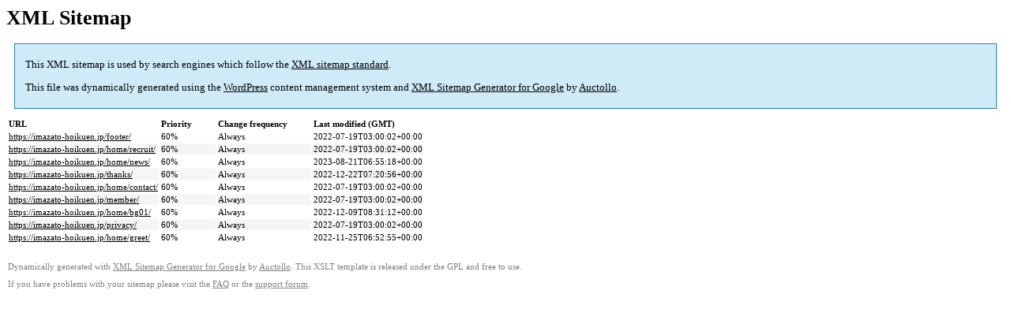

--- FILE ---
content_type: text/html; charset=UTF-8
request_url: https://imazato-hoikuen.jp/sitemap-pt-page-p1-2022-06.html
body_size: 3869
content:

<title>XML Sitemap</title><style type="text/css">
					body {
						font-family:"Lucida Grande","Lucida Sans Unicode",Tahoma,Verdana;
						font-size:13px;
					}
					
					#intro {
						background-color:#cfebf7;
						border:1px #2580B2 solid;
						padding:5px 13px 5px 13px;
						margin:10px;
					}
					
					#intro p {
						line-height:16.8667px;
					}
					#intro strong {
						font-weight:normal;
					}
					
					td {
						font-size:11px;
					}
					
					th {
						text-align:left;
						padding-right:30px;
						font-size:11px;
					}
					
					tr.high {
						background-color:whitesmoke;
					}
					
					#footer {
						padding:2px;
						margin-top:10px;
						font-size:8pt;
						color:gray;
					}
					
					#footer a {
						color:gray;
					}
					
					a {
						color:black;
					}
				</style><h1>XML Sitemap</h1><div id="intro"><p>
                This XML sitemap is used by search engines which follow the <a rel="external nofollow" href="https://sitemaps.org">XML sitemap standard</a>.
            </p><p>
                This file was dynamically generated using the <a rel="external nofollow" href="https://wordpress.org/">WordPress</a> content management system and <strong><a rel="external nofollow" href="https://auctollo.com/" title="XML Sitemap Generator for Google">XML Sitemap Generator for Google</a></strong> by <a rel="external nofollow" href="https://auctollo.com/">Auctollo</a>.
            </p><p /></div><div id="content"><table><tr style="border-bottom:1px black solid"><th>URL</th><th>Priority</th><th>Change frequency</th><th>Last modified (GMT)</th></tr><tr><td><a href="https://imazato-hoikuen.jp/footer/">https://imazato-hoikuen.jp/footer/</a></td><td>60%</td><td>Always</td><td>2022-07-19T03:00:02+00:00</td></tr><tr class="high"><td><a href="https://imazato-hoikuen.jp/home/recruit/">https://imazato-hoikuen.jp/home/recruit/</a></td><td>60%</td><td>Always</td><td>2022-07-19T03:00:02+00:00</td></tr><tr><td><a href="https://imazato-hoikuen.jp/home/news/">https://imazato-hoikuen.jp/home/news/</a></td><td>60%</td><td>Always</td><td>2023-08-21T06:55:18+00:00</td></tr><tr class="high"><td><a href="https://imazato-hoikuen.jp/thanks/">https://imazato-hoikuen.jp/thanks/</a></td><td>60%</td><td>Always</td><td>2022-12-22T07:20:56+00:00</td></tr><tr><td><a href="https://imazato-hoikuen.jp/home/contact/">https://imazato-hoikuen.jp/home/contact/</a></td><td>60%</td><td>Always</td><td>2022-07-19T03:00:02+00:00</td></tr><tr class="high"><td><a href="https://imazato-hoikuen.jp/member/">https://imazato-hoikuen.jp/member/</a></td><td>60%</td><td>Always</td><td>2022-07-19T03:00:02+00:00</td></tr><tr><td><a href="https://imazato-hoikuen.jp/home/bg01/">https://imazato-hoikuen.jp/home/bg01/</a></td><td>60%</td><td>Always</td><td>2022-12-09T08:31:12+00:00</td></tr><tr class="high"><td><a href="https://imazato-hoikuen.jp/privacy/">https://imazato-hoikuen.jp/privacy/</a></td><td>60%</td><td>Always</td><td>2022-07-19T03:00:02+00:00</td></tr><tr><td><a href="https://imazato-hoikuen.jp/home/greet/">https://imazato-hoikuen.jp/home/greet/</a></td><td>60%</td><td>Always</td><td>2022-11-25T06:52:55+00:00</td></tr></table></div><div id="footer"><p>
						Dynamically generated with <a rel="external nofollow" href="https://auctollo.com/products/google-xml-sitemap-generator/" title="XML Sitemap Generator for Google">XML Sitemap Generator for Google</a> by <a rel="external nofollow" href="https://auctollo.com/">Auctollo</a>. This XSLT template is released under the GPL and free to use.
            		</p><p>
	                    If you have problems with your sitemap please visit the <a rel="external nofollow" href="https://auctollo.com/products/google-xml-sitemap-generator/help/" title="Frequently Asked Questions">FAQ</a> or the <a rel="external nofollow" href="https://wordpress.org/support/plugin/google-sitemap-generator">support forum</a>.
            		</p></div>
